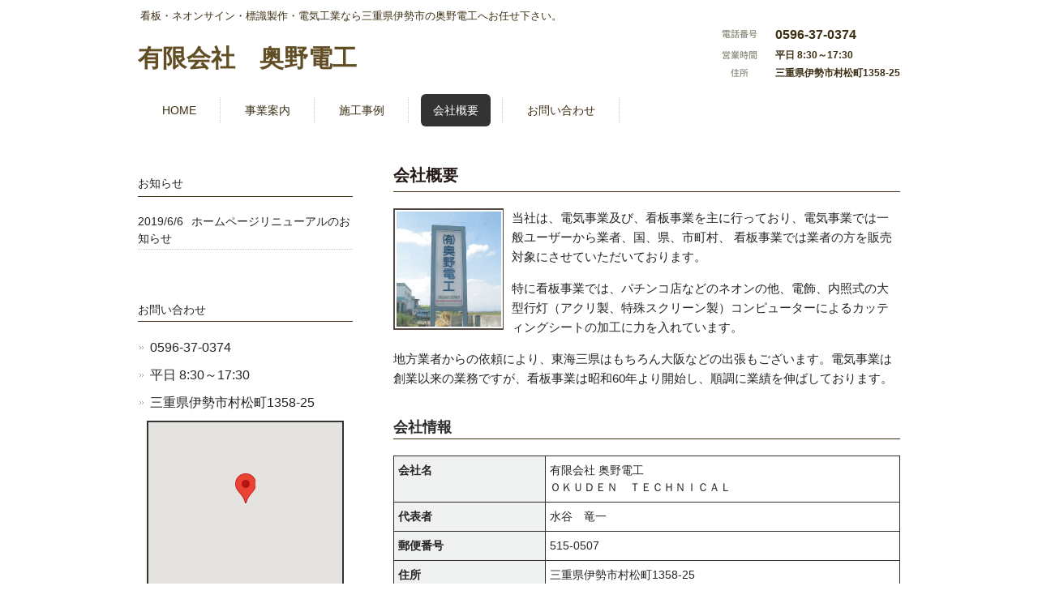

--- FILE ---
content_type: text/html; charset=UTF-8
request_url: http://okuno-denko.jp/info.html
body_size: 4136
content:
<!DOCTYPE html>
<html dir="ltr" lang="ja">
<head>
<meta charset="UTF-8">
<meta name="viewport" content="width=device-width, user-scalable=yes, maximum-scale=1.0, minimum-scale=1.0">
<meta name="description" content="伊勢市の有限会社奥野電工の会社概要のページです。">
<meta name="keywords" content="会社概要,奥野,電工,三重,伊勢市,看板,電気工事">
<title>会社概要 | 三重県伊勢市の有限会社　奥野電工</title>
<link rel="stylesheet" href="style.css" type="text/css" media="screen">
<!--[if lt IE 9]>
<script src="js/html5.js"></script>
<script src="js/css3-mediaqueries.js"></script>
<![endif]-->
<script src="js/jquery1.7.2.min.js"></script>
<script src="js/script.js"></script>
</head>

<body id="subpage"><!-- #BeginLibraryItem "/Library/header.lbi" --><header id="header" role="banner">
	<div class="inner">
		<hgroup>
			<h1>看板・ネオンサイン・標識製作・電気工業なら三重県伊勢市の奥野電工へお任せ下さい。</h1>
			<h2><a href="/" title="奥野電工公式ホームページ" rel="home">有限会社　奥野電工</a></h2>
		</hgroup>
		<div id="headerInfo">
			<p class="tel">0596-37-0374</p>
			<p class="openTime">平日 8:30～17:30</p>
			<p class="address">三重県伊勢市村松町1358-25</p>
		</div>
	</div>
</header><!-- #EndLibraryItem --><nav id="mainNav">
	<div class="inner">
		<a class="menu" id="menu"><span>MENU</span></a>
		<div class="panel">
			<ul>
				<li><a href="/"><span>HOME</span></a></li>
				<li><a href="/service.html"><span>事業案内</span></a></li>
				<li><a href="/works.html"><span>施工事例</span></a></li>
				<li class="current-menu-item"><a href="/info.html"><span>会社概要</span></a></li>
				<li><a href="/contact.html"><span>お問い合わせ</span></a></li>
			</ul>
		</div>
  </div>
</nav>


<div id="wrapper">
  <div id="content">		
		<section>
			<article class="content">
				<header>
					<h2 class="title first"><span>会社概要</span></h2>
                    <p><img src="images/banners/info01.jpg" width="136" height="150" alt="看板" class="flLeft">当社は、電気事業及び、看板事業を主に行っており、電気事業では一般ユーザーから業者、国、県、市町村、
看板事業では業者の方を販売対象にさせていただいております。</p>
<p>特に看板事業では、パチンコ店などのネオンの他、電飾、内照式の大型行灯（アクリ製、特殊スクリーン製）コンピューターによるカッティングシートの加工に力を入れています。</p>
<p class="clear">地方業者からの依頼により、東海三県はもちろん大阪などの出張もございます。電気事業は創業以来の業務ですが、看板事業は昭和60年より開始し、順調に業績を伸ばしております。</p>
				</header>
                
				<div class="post">
                
                <h3 class="common">会社情報</h3>
                
                <table class="statsDay">
<tbody>
<tr>
<th scope="row">会社名</th>
<td>有限会社 奥野電工<br>ＯＫＵＤＥＮ　ＴＥＣＨＮＩＣＡＬ</td>
</tr>
<tr>
<th scope="row">代表者</th>
<td>水谷　竜一</td>
</tr>
<tr>
<th scope="row">郵便番号</th>
<td>515-0507</td>
</tr>
<tr>
<th scope="row">住所</th>
<td>三重県伊勢市村松町1358-25 </td>
</tr>
<tr>
<th scope="row">設立年月日</th>
<td>昭和53年1月6日</td>
</tr>
<tr>
<th scope="row">電話番号</th>
<td>0596-37-0374</td>
</tr>
<tr>
<th scope="row">FAX番号</th>
<td>0596-37-5144</td>
</tr>
<tr>
<th scope="row">E-mail</th>
<td>info@okuno-denko.jp</td>
</tr>
<tr>
<th scope="row">ホームページ</th>
<td><a href="http://www.okuno-denko.jp/">http://www.okuno-denko.jp</a></td>
</tr>
<tr>
<th scope="row">営業地域</th>
<td>三重県　愛知県　和歌山県　大阪府<br>
岐阜県　静岡県　滋賀県 他</td>
</tr>
</tbody></table>

				<h3 class="common">営業内容</h3>
                	<h4 class="common">〔工事部門〕</h4>
                    <p class="txt"><span>内外線電気工事</span> <span>空調工事</span> <span>自火報工事</span> <span>弱電工事</span><br><span>高圧受電設備工事</span> <span>ネオン工事</span> <span>各種看板工事</span><br><span>カッティングシート文字工事</span> <span>ＬＥＤ工事</span><br><span>カッティングシートによるウィンドウディスプレイ工事</span><br><span>鉄骨工事</span> <span>太陽光発電</span></p>
                    <h4 class="common">〔製造部門〕</h4>
                    <p class="txt"><span>ネオン管</span> <span>金属文字（ステンレス、亜鉛鉄板、真ちゅう</span><br><span>内照式行灯（大型～小型まで）ボール球イルミダクト</span><br><span>ステンレス製品</span> <span>スチール看板関連製品</span> <span>アクリ文字</span><br><span>スプレーマーカー（以上製品は全て企画設計）</span> <span>レーザー加工</span></p>
                    <h4 class="common">〔販売部門〕</h4>
                    <p class="txt"><span>電化製品</span> <span>照明器具</span> <span>空調機器</span> <span>ネオン管</span> <span>金属文字</span> <span>電光表示板</span></p>
                    
                 <h3 class="common">加入組合</h3>
                 	<ul>
                 	  <li>三重県電気工事業工業組合伊勢支部会員</li>
                 	  <li>三重県電気工事協力会　伊勢地区会員</li>
                 	  <li>南三重電気工事協同組合会員</li>
                 	  <li>公益社団法人日本サイン協会会員</li>
                 	  <li>中部ネオン業協同組合会員</li>
                 	  <li>三重県屋外広告美術協同組合賛助会員</li>
               	  </ul>
                  
                  <h3 class="common">許可事業</h3>
                 	<dl class="perm">
                 	  <dt>建築業許可</dt>
                      <dd>三重県知事（般28）第８７３１号</dd>
                      <dt>屋外広告業</dt>
                      <dd class="noM">三重県第06-00086号</dd>
                      <dd>中部電力委託工事店</dd>
               	  </dl>
                  
                  <h3 class="common">資格者</h3>
                 	<ul>
                 	  <li>第一種電気工事士免状・・・・・2人</li>
                      <li>第二種電気工事士免状・・・・・1人</li>
                      <li>一級電気工事施工管理技士・・・1人</li>
                      <li>二級電気工事施工管理技士・・・1人</li>
                      <li>第三種電気主任技術者・・・・・1人</li>
                      <li>非常用予備発電装置工事士・・・1人</li>
                      <li>ネオン工事士・・・・・・・・・2人</li>
                      <li>ネオン管技工士・・・・・・・・1人</li>
                      <li>高所作業車資格者・・・・・・・4人</li>
               	  </ul>
                  
                </div>
			</article>
		</section>
	</div><!-- / content --><!-- #BeginLibraryItem "/Library/side.lbi" --><aside id="sidebar">
		<!--<div id="banners">
			<p class="banner">
				<a href="subpage.html"><img src="images/banners/banner_s1.jpg" alt="" /></a>
			</p>
			<p class="banner">
				<a href="subpage.html"><img src="images/banners/banner_s2.jpg" alt="" /></a>
			</p>
			<p class="banner">
				<a href="subpage.html"><img src="images/banners/banner_s3.jpg" alt="" /></a>
			</p>
		</div>-->
		<div class="newsTitle">
			<h3 class="title"><span>お知らせ</span></h3>
			<!--<p><a href="subpage.html">一覧</a>-->
		</div>
		<div class="news">
			<p><time datetime="2019-6-6">2019/6/6</time><span>ホームページリニューアルのお知らせ</span></p>		
		</div>
		
		<div id="contactBanner">
        	<h3 class="title"><span>お問い合わせ</span></h3>
			<p class="tel">0596-37-0374</p>
            <p class="openTime">平日 8:30～17:30</p>
			<p class="address">三重県伊勢市村松町1358-25</p>
          <div class="map-outer"><div id="map_canvas_01" class="map-timeline"></div></div>
<script src="https://maps.googleapis.com/maps/api/js?key=AIzaSyBCVrLScOziF7NSWsDFLGB422gZ_A81Y58"></script>
<script>
function initialize() {
	var latlng = new google.maps.LatLng(34.537668, 136.676358);
	var myOptions = {
		zoom: 15,
		center: latlng,
		mapTypeId: google.maps.MapTypeId.LOADMAP,
		scrollwheel: true,
		disableDefaultUI: true,
	};
var map = new google.maps.Map(document.getElementById('map_canvas_01'), myOptions);
var lopanMarker = new google.maps.Marker({
	position: latlng,
	map: map,
});
google.maps.event.addDomListener(window, "resize", function() {
	var center = map.getCenter();
	google.maps.event.trigger(map, "resize");
	map.setCenter(center);
});
var styledMapOptions = { name: '奥野電工' }
}
google.maps.event.addDomListener(window, 'load', initialize);
</script>
		<p class="btn"><a href="https://goo.gl/maps/csTCbFPijnLc1oT79" target="_blank">大きい地図で見る</a></p>
		</div>
	</aside><!-- #EndLibraryItem --></div>
<!-- / wrapper --><!-- #BeginLibraryItem "/Library/footer.lbi" --><footer id="footer">
	<div class="inner">
		<p id="footerLogo">有限会社　奥野電工<br><span>OKUDEN TECHNICAL</span></p>
		<ul>
				<li class="current-menu-item"><a href="/"><span>HOME</span></a></li>
				<li><a href="/service.html"><span>事業案内</span></a></li>
				<li><a href="/works.html"><span>施工事例</span></a></li>
				<li><a href="/info.html"><span>会社概要</span></a></li>
				<li><a href="http://okuno-denko.com/contact/"><span>お問い合わせ</span></a></li>
                <li><a href="/conditions.html"><span>特定商取引に基づく表記</span></a></li>
				<li><a href="/privacy.html"><span>個人情報保護方針</span></a></li>
				<li><a href="/sitemap.html"><span>サイトマップ</span></a></li>
	  </ul>
		<p id="copyright">c
          <script>myDate = new Date() ;myYear = myDate.getFullYear ();document.write(myYear);</script>
          OKUDEN TECHNICAL. All Rights Reserved.</div>
	</div>
</footer><!-- #EndLibraryItem --><!-- / footer -->
</body>
</html>

--- FILE ---
content_type: text/css
request_url: http://okuno-denko.jp/style.css
body_size: 6084
content:
@charset "utf-8";

/* =Reset default browser CSS.
Based on work by Eric Meyer: http://meyerweb.com/eric/tools/css/reset/index.html
-------------------------------------------------------------- */
html, body, div, span, applet, object, iframe, h1, h2, h3, h4, h5, h6, p, blockquote, pre, a, abbr, acronym, address, big, cite, code, del, dfn, em, font, ins, kbd, q, s, samp, small, strike, strong, sub, sup, tt, var, dl, dt, dd, ol, ul, li, fieldset, form, label, legend, table, caption, tbody, tfoot, thead, tr, th, td {border: 0;font-family: inherit;font-size: 100%;font-style: inherit;font-weight: inherit;margin: 0;outline: 0;padding: 0;vertical-align: baseline;}
:focus {outline: 0;}

ol, ul {list-style: none;}
table {border-collapse: separate;border-spacing: 0;}
caption, th, td {font-weight: normal;text-align: left;}
blockquote:before, blockquote:after,q:before, q:after {content: "";}
blockquote, q {quotes: "" "";}
a img {border: 0;}
article, aside, details, figcaption, figure, footer, header, hgroup, menu, nav, section {display: block;}

body{
font:90%/1.5 "Lucida Sans Unicode", "Lucida Grande", Arial, "ヒラギノ角ゴ Pro W3","Hiragino Kaku Gothic Pro","ＭＳ Ｐゴシック",sans-serif;
color:#252525;
}
.clearfix {
*zoom:1
}
.clearfix:before, .clearfix:after {
	display: table;
	content: "";
	line-height: 0
}
.clearfix:after {
	clear: both
}
.clear {
	clear: both;
}
/* リンク設定
------------------------------------------------------------*/
a{
margin:0;
padding:0;
text-decoration:none;
outline:0;
vertical-align:baseline;
background:transparent;
font-size:100%;
color:#624e24;
}

a:hover, a:active{
-webkit-transition:opacity 1s;-moz-transition:opacity 1s;-o-transition:opacity 1s;
outline: none;
color:#777;
}


/**** Clearfix ****/
.nav .panel:before,nav .panel:after, #mainNav:before,#mainNav:after, .newsTitle:before,.newsTitle:after{content: ""; display: table;}
nav .panel:after,#mainNav:after,.newsTitle:after{clear: both;}
nav .panel,#mainNav,.newsTitle{zoom: 1;}


/* フォーム
------------------------------------------------------------*/
input[type="text"], input[type="email"],textarea{
vertical-align:middle;
max-width:90%;
line-height:30px;
height:30px;
padding:1px 5px;
border:1px solid #d4d4d7;
border-radius:3px;
-webkit-border-radius:3px;
-moz-border-radius:3px;
font-size:100%;
color:#555;
background:#fcfcfc;
}

textarea{
height:auto;
line-height:1.5;
}

input[type="submit"],input[type="reset"],input[type="button"]{
padding:3px 10px;
background:#999;
border:0;
border-radius:3px;
-webkit-border-radius:3px;
-moz-border-radius:3px;
line-height:1.5;
font-size:100%;
color:#fff;
}

input[type="submit"]:hover,input[type="reset"]:hover,input[type="button"]:hover{
background: #ccc;
cursor:pointer;
}

*:first-child+html input[type="submit"]{padding:3px;}


/* レイアウト
------------------------------------------------------------*/
#wrapper, .inner{
margin:0 auto;
width:940px;
}

#header,#mainNav{background:#fff;}

#header{overflow:hidden;}

#content{
float:right;
width:625px;
padding:30px 0;
}

#sidebar{
float:left;
width:265px;
padding:30px 0;
}

#footer{
clear:both;
padding-top:20px;
border-top:1px solid #333;
} 


/* ヘッダー
*****************************************************/

/* サイト説明文
----------------------------------*/
#header h1{
padding:10px 0 0 3px;
color: #3c2f13;
font-size:90%;
font-weight:normal;
}


/* ロゴ (サイトタイトル)
----------------------------------*/
#header h2{
clear:both;
float:left;
padding-top:20px;
color: #3c2f13;
font-size:30px;
font-weight:bold;
}


/* コンタクトインフォメーション
----------------------------------*/
#headerInfo{
float:right;
text-align:left;
}

#headerInfo p{
padding:2px 0 2px 80px;
color:#3c2f13;
font-size:12px;
font-weight:bold;
background:url(images/openTime.png) no-repeat 0 2px;
}

#headerInfo p.tel{background:url(images/tel.png) no-repeat 0 4px;font-size:16px;}

#headerInfo p.address{background-image:url(images/address.png);}


/* トップページ　メイン画像
----------------------------------*/
#mainImg{
line-height:0;
text-align:center;
background:url(images/main_bg.png) no-repeat 50% 0; 
z-index:0;
}


/* タイポグラフィ
*****************************************************/
h2.title{
clear:both;
margin:30px 0 20px;
padding:5px 0;
font-weight: bold;
font-size:20px;
color: #231815;
border-bottom:1px solid #3c2f13;
}

h2.first{margin-top:0;}

.dateLabel{
margin:-10px 0 10px;
text-align:right;
font:italic 1em "Palatino Linotype", "Book Antiqua", Palatino, serif;
}

.content p {
	margin-bottom: 15px;
	line-height: 1.6em;
	font-size: 15px;
}

.post p{padding-bottom:15px;}

.post ul{margin: 0 0 10px 10px;}

.post ul li{
margin-bottom:5px;
padding-left:15px;
background:url(images/bullet.png) no-repeat 0 8px;
}

.post ol{margin: 0 0 10px 30px;}

.post ol li{list-style:decimal;}

.post h1{
margin:20px 0;
padding:5px 0;
font-size:150%;
color: #252525;
border-bottom:3px solid #3c2f13;
}

.post h2{
margin:10px 0;
padding-bottom:2px;
font-size:130%;
font-weight:normal;
color: #252525;
border-bottom:2px solid #3c2f13;
}

.post h3{
margin:10px 0;
font-size:120%;
font-weight:normal;
color:#2e2c2c;
border-bottom:1px solid #3c2f13;
}

.post blockquote {
clear:both;
padding:10px 0 10px 15px;
margin:10px 0 25px 30px;
border-left:5px solid #ccc;
}
 
.post blockquote p{padding:5px 0;}

.post table{
border: 1px #2e2c2c solid;
border-collapse: collapse;
border-spacing: 0;
margin:10px 0 20px;
}

.post table th{
padding:7px 10px 7px 5px;
border: #2e2c2c solid;
border-width: 0 0 1px 1px;
font-weight:bold;
background:#eff1f0;
}

.post table td{
padding:7px 5px;
border: 1px #2e2c2c solid;
border-width: 0 0 1px 1px;
background:#fff;
}

.post dt{font-weight:bold;}

.post dd{padding-bottom:10px;}

#content img{max-width:100%;height:auto;}

img.aligncenter {
display: block;
margin:5px auto;
}

img.alignright, img.alignleft{
padding:4px;
margin:0 0 2px 7px;
display:inline;
}

img.alignleft{margin: 0 7px 2px 0;}

.alignright{float:right;}
.alignleft{float: left;}



/* サイドバー　ウィジェット
*****************************************************/
.widget{
padding-bottom:20px;
margin-bottom:20px;
}

.widget h3{
clear:both;
margin:0 0 10px;
padding:5px 0;
font-size:100%;
font-weight:normal;
color: #252525;
border-bottom:1px solid #3c2f13;
}

.widget li{
margin: 0 10px 10px 5px;
border-bottom: 1px dotted #ccc;
}

.widget a{
display:block;
padding-left:15px;
background:url(images/arrow.png) no-repeat 0 50%;
}

.widget a:hover{background-position: 3px 50%;}

p.banner{padding-bottom:15px;}

#contactBanner{
clear:both;
margin:15px 0 20px;
padding:5px 0;
font-size:100%;
color: #252525;
}

#contactBanner h3{
font-weight:normal;
border-bottom:1px solid #3c2f13;
line-height: 2.0em;
margin-bottom: 20px;
}

#contactBanner p{
padding:0 0 0 15px;
font-size:16px;
background:url(images/arrow.png) no-repeat 0 50%;
margin-bottom: 10px;
}

#searchform input[type="text"]{
line-height:1.7;
height:24px;
vertical-align:bottom;
}


/* 更新情報
-------------*/
.newsTitle{
clear:both;
margin:15px 0 20px;
padding:5px 0;
font-size:100%;
color: #252525;
border-bottom:1px solid #3c2f13;
}

.newsTitle h3{
float:left;
font-weight:normal;
}

.newsTitle p{
float:right;
padding:0 0 0 10px;
font-size:.8em;
background:url(images/arrow.png) no-repeat 0 50%;
}

.news{padding-bottom:40px;}

.news p{
clear:both;
padding-bottom:2px;
border-bottom: 1px dotted #ccc;
}

.news p a{
display:block;
padding:5px 0;
color:#252525;
font-style:italic;
font:italic 110% "Palatino Linotype", "Book Antiqua", Palatino, serif;
}

.news a span{
color:#777;
font:normal 90% Arial, 'ヒラギノ角ゴ Pro W3','Hiragino Kaku Gothic Pro','ＭＳ Ｐゴシック',sans-serif;
}

.news span{padding-left:10px;}

.news a:hover span{color:#777;}



/* フッター
*****************************************************/
#footerLogo{
float:left;
width:265px;
font-weight: bold;
font-size: 24px;
color: #35201b;
line-height: 1.2em;
padding-top: 5px;
}

#footerLogo span {
	font-size: 19px;
	letter-spacing: 0.08em;
}

#footerLogo img{
max-width:265px;
height:auto;
}

#footer ul{
float:right;
width:625px;
font-size:95%;
padding-bottom:20px;
}

#footer ul ul{padding-bottom:0;width:auto;}

#footer ul li{
display:inline-block;
vertical-align:text-top;
text-align:left;
padding:5px 0;
margin-left:15px;
background:url(images/arrow.png) no-repeat 0 9px;
}

#footer ul li	a{
display:block;
padding:0 0 0 12px;
overflow:hidden;
}

#footer ul li	a:hover{text-decoration:underline;}

#footer ul li li{
display:block;
padding:0;
margin-left:5px;
background:url(images/arrow2.png) no-repeat 0 6px;
}

#footer ul li	li a{padding:0 0 0 8px;}

*:first-child+html #footer ul li{display:inline;}
*:first-child+html #footer ul ul,*:first-child+html #footer ul li li a,*:first-child+html #footer ul li li{display:none;}

#copyright{
clear:both;
padding:5px;
text-align:center;
font-style:normal;
font-size:85%;
zoom:1;
}


/* page navigation
------------------------------------------------------------*/
.pagenav{
clear:both;
width:100%;
height:30px;
margin:5px 0 20px;
}

.prev{float:left}

.next{float:right;}

#pageLinks{
clear:both;
color:#4f4d4d;
text-align:center;
}


/* トップページ 最新記事3件 + お勧め商品
------------------------------------------------------------*/
.thumbWrap{
width:645px;
margin-right:-20px;
}

.thumbWrap li{
float:left;
width: 195px;
margin:0 20px 0 0;
padding:2px 0 40px;
background:none;
}

.thumbWrap img{max-width:100%;height:auto;}


/* 最新記事リンク */
ul.thumb h3{
margin-top:10px;
padding:1px;
font-weight:normal;
font-size:100%;
text-align:center;
background:#fff;
border:1px solid #bcbcbc;
}

ul.thumb h3 span{
display:block;
padding:2px 3px;
background:#333;
color:#fff;
}

ul.thumb h3:hover{background:#333;}
ul.thumb h3:hover span{background:#fff;color:#222;}

/* メインメニュー　PC用
------------------------------------------------------------*/
@media only screen and (min-width: 1025px){
#mainNav{
clear:both;
padding:15px 0 10px;
position:relative;
z-index:200;
}

#mainNav ul{
background:url(images/sep.png) no-repeat 50% 50%;
}

#mainNav li{
float:left;
position:relative;
padding:0 15px 0 15px;
height:40px;
line-height:40px;
background:url(images/sep.png) no-repeat 100% 50%;
}

#mainNav li a{
display:block;
text-align:center;
_float:left;
color:#3c2f13;
padding:0 15px;
}

#mainNav li.current-menu-item a, #mainNav li a:hover, #mainNav li a:active, #mainNav li.current-menu-parent a{
background:#333;
border-radius:6px;
-webkit-border-radius:6px;
-moz-border-radius:6px;
color:#fff;
}

#mainNav ul ul{width:160px;}

#mainNav li ul{display:none;}

#mainNav li li{
float:none;
height:40px;
line-height:40px;
width:160px;
padding:0;
}

#mainNav li:hover ul{
display:block;
position:absolute;
top:40px;
left:-7px;
z-index:500;
}

#mainNav li li a{
width:100%;
height:40px;
padding:0;
line-height:40px;
font-size:95%;
text-align:left;
}

#mainNav li li a span{padding:0 10px;}

#mainNav li li a:hover,#mainNav li li.current-menu-item a{color:#fff;}

#mainNav li:hover li{
margin:0;
background:#fff;
border-bottom:1px dotted #333;
color:#000;
}

#mainNav li:hover li:last-child{
border:0;
border-radius:0 0 6px 6px;
}

nav div.panel{
display:block !important;
float:left;
}
  
a#menu{display:none;}
}

/* メインメニュー iPadサイズ以下から
------------------------------------------------------------*/
@media only screen and (max-width:1024px){
	#mainNav{
	clear:both;
	width:100%;
	margin:0 auto;
	padding:20px 0;
	}
	
	#mainNav .inner{width:98%;}
	
	#mainNav a.menu{
	width:100%;
	display:block;
	height:40px;
	line-height:40px;
	font-weight: bold;
	text-align:left;
	color:#fff;
	border:1px solid #ccc;
  background:#333 url(images/menuOpen.png) no-repeat 5px 10px;
	}
	
	#mainNav a#menu span{padding-left:2.5em;}
	
	#mainNav a.menuOpen{
	border-bottom:0;
	color:#fff;
	background:#333 url(images/menuOpen.png) no-repeat 5px -32px;
	}
	
	#mainNav a#menu:hover{cursor:pointer;}
	
	nav .panel{
	display: none;
	width:100%;
	position: relative;
	right: 0;
	top:0;
	z-index: 1;
	border:1px solid #ccc;
	}

	.panel ul{margin:0;padding:0;}

	.panel ul li{
	float: none;
	clear:both;
	width:100%;
	height:auto;
	line-height:1.2;
	}

	.panel ul li a,.panel ul li.current-menu-item li a{
	display: block;
	width:100%;
	padding:1em 0;
	text-align:left;
	background:#fff;
	}

 .panel ul li a span{padding-left:1em;}
 
	.panel ul li.current-menu-item a,.panel ul li a:hover,.panel ul li.current-menu-item a,.panel ul li a:active, .panel ul li li.current-menu-item a, .panel ul li.current-menu-item li a:hover, .panel ul li.current-menu-item li a:active{
	background:#624e24;
	}

	.panel ul li li{
	float:left;
	border:0;
	}

	.panel ul li li a, .panel ul li.current-menu-item li a, .panel ul li li.current-menu-item a{background:#fff url(images/sub1.png) no-repeat 20px 50%;}

	.panel ul li li.current-menu-item a,.panel ul li li a:hover, .panel ul li.current-menu-item li a:hover{background:#faf4f3 url(images/sub1.png) no-repeat 20px 50%;}
	
	.panel ul li li:last-child a{background:#fff url(images/subLast.png) no-repeat 20px 50%;}
	.panel ul li li:last-child.current-menu-item a,.panel ul li li:last-child a:hover,.panel ul li.current-menu-item li:last-child a:hover{background:#faf4f3 url(images/subLast.png) no-repeat 20px 50%;}

	.panel ul li li a span{padding-left:35px;}
	
	nav div.panel{float:none;}
	
	#mainImg{margin-bottom:20px;background-image:none;}
}


/* 959px以下から 1カラム表示
------------------------------------------------------------*/
@media only screen and (max-width: 959px){
  #wrapper, #header, .inner{width:100%;}

	#header h1, #header h2{padding:10px;}
	#headerInfo{padding-right:10px;}

	.panel ul, .thumbWrap{margin:0 auto;}
	.panel ul ul{padding:0;}

	nav div.panel{float:none;}
	
	#mainImg img{width:98%;height:auto;}

	#content, #sidebar{
	clear:both;
	width:95%;
	float:none;
	margin:0 auto;
	padding:10px 0;
	}
	
	#banners{width:100%;margin:0 auto;text-align:center;}
	#banners p{width:30%; float:left;margin:0 1% 0 2%;}
  #banners p img{width:100%;height:auto;}
	
	.widget_search{text-align:center;}
  #contactBanner{margin:0 auto;}

	#footer{margin:0;border:0;text-align:center;}
	
	#footerLogo, #footer ul{
	float:none;
	width:auto;
	padding-bottom:20px;
	text-align:center;
	}
	
	#footer ul{
	padding-top:20px;
	border-top:1px solid #ccc;
	}
	
	#footer ul ul{padding-top:0;border:0;}	
}


/* 幅648px以下から  トップページの３画像調節
------------------------------------------------------------*/
@media only screen and (max-width: 648px){
	.thumbWrap{width:100%;margin:0 auto;text-align:center;}
	.thumbWrap ul.thumb li{width:30%; float:left;margin:0 1% 0 2%;}
}


/* 幅644px以下から ヘッダー等微調節
------------------------------------------------------------*/
@media only screen and (max-width: 644px){
	#header{width:98%;padding:0 1%;text-align:center;}
	#header h2,#footerLogo,#headerInfo{float:none;padding:0;}
	#headerInfo{width:250px;margin:0 auto;}
	img.alignright, img.alignleft{display:block;margin:5px auto;padding:0;}
	.alignright,.alignleft{float:none;}
	#footer ul{text-align:left;padding:15px;}
	#footer ul ul{padding:0;}
}

.map-outer {
	width: 90%;
	border: #333 2px solid;
	margin: 0px auto 10px;
	position: relative;
}
.map-timeline {
	width: 100%;
	height: 200px;
	overflow:hidden;
}

#contactBanner .btn a {
	color: #666;
	text-decoration: underline;
}
#contactBanner .btn a:hover {
	color: #CCC;
	text-decoration: underline;
}

#subpage table {
	width: 100%;
}

#subpage table th {
	width: 30%;
}

#subpage table td span.mLeft {
	display: block;
	margin-left: 40px;
	padding-top: 20px;
	line-height: 1.8em;
}

ul#site {
	font-size: 16px;
}

ul#site li {
	margin-bottom: 20px;
}

/*---------------------------------------
			施工事例
---------------------------------------*/
#subpage .thumbWork{
width:100%;
margin:0px 0px 30px;
overflow: hidden;
}

#subpage .thumbWork .thumb {
width:103%;
}

#subpage .thumbWork li{
float:left;
width: 30%;
margin:0 3% 15px 0;
padding: 0px;
background:none;
}

#subpage .thumbWork img{max-width:100%;height:auto;}

h3.workTitle {
	border: none;
	font-weight: bold;
	margin-bottom: 15px;
}

/*---------------------------------------
			会社概要
---------------------------------------*/

#subpage ul.servList {
	list-style: none;
	font-size: 16px;
	margin-bottom: 30px;
}

#subpage ul.servList li {
	margin-bottom: 15px;
	background: none;
}

#subpage .srvtitle {
	margin: 40px 0px;
	border: 2px #0068b6 solid;
	font-weight: bold;
	font-size: 22px;
	padding: 10px;
	background-color: #3785c7;
	color: #fff;
	
}


/*---------------------------------------
			会社概要
---------------------------------------*/
img.flLeft {
	float: left;
	margin: 0 10px 10px 0;
}
h3.common {
	margin: 35px 0 20px;
	font-weight: bold;
	font-size: 18px;
}
h4.common {
	margin-bottom: 5px;	
	font-weight: bold;
	font-size: 16px;
}
p.txt {
	font-size: 16px;
	line-height: 2.0em;
}
p.txt span {
	margin-right: 15px;
}
dl.perm dt {
	margin-bottom: 10px;
}
dl.perm dd {
	margin: 0 0 10px 20px;
}
dl.perm dd.noM {
	margin: 0 0 5px 20px;
}
/*---------------------------------------
			お問い合わせ
---------------------------------------*/
div#conCon p.txLeft {
	text-align: left;
	line-height: 1.5em;
	color: #333;
}

div#conForm {
	border-top: 2px #993 solid;
	margin-top: 0px;
}

div#conForm dl {
	border-bottom: 1px #993 dotted;
	background: #f8f8ff;
	margin: 0px;
}

div#conForm dl dt{
	width: 30%;
	float: left;
	padding: 15px;
	color: #000;	
}

div#conForm dl dd{
	width: 55%;
	float: right;
	padding: 15px;
	background: #FFF;
	ma-gin-bottom: 0px;
}

div#conForm dl dd span{
	display: block;
	margin-bottom: 5px;
}

div#conForm p.bt {
	margin-top: 20px;
	margin-left: 0px;
	padding: 5px 0px;
	text-align: center;	
}

div#conForm input.radbt {
	position: relative;
	top: -3px;
}

.kome {
	color: #B4080B;
}

#courseCon .kome {
	text-align: right;
	font-size: 90%;
}

#courseCon .red {
	color: #F90409;
	font-weight: bold;
	font-size: 110%;
}

div#conCon div#preform {
	padding: 15px;
	border: 1px #d89aa6 dotted;
	margin: 60px 0px;
	line-height: 1.4em;
	text-align: left;
}

div#conCon div#preform p {
	font-size: 16px;
	margin-bottom: 40px;
	line-height: 2.0em;
}

div#conCon div#preform p.text {
	text-align: center;
}

div#conCon dl {
	margin-bottom: 40px;
	width: 60%;
	margin: 0px auto;
	font-size: 16px;
	padding: 15px;
}

div#conCon dl dt {
	width: 45%;
	clear: both;
	float: left;
}

div#conCon dl dd {
	width: 45%;
	font-size: 20px;
	font-weight: bold;
	color: #ce2481;
	float: right;
}
p.contactTell {
	font-size: 24px;
	color: #000;
	margin-bottom: 40px;
}
p.contactTell span {
	font-size: 16px;
	color: #000;
	display: inline-block;
	margin-left: 20px;
}
p#noMargin {
	margin-bottom: 5px;
}
#mailformpro ul {
	list-style: none;
}
#mailformpro ul li {
	font-size: 18px;
	margin-bottom: 15px;
}
.appCheck {
	position: relative;
	top: -4px;
}
.ninzu {
	width: 2em;
}
#mbottom40 {
	margin-bottom: 40px;
}
.g-recaptcha {
	margin: 0 auto 30px;
}